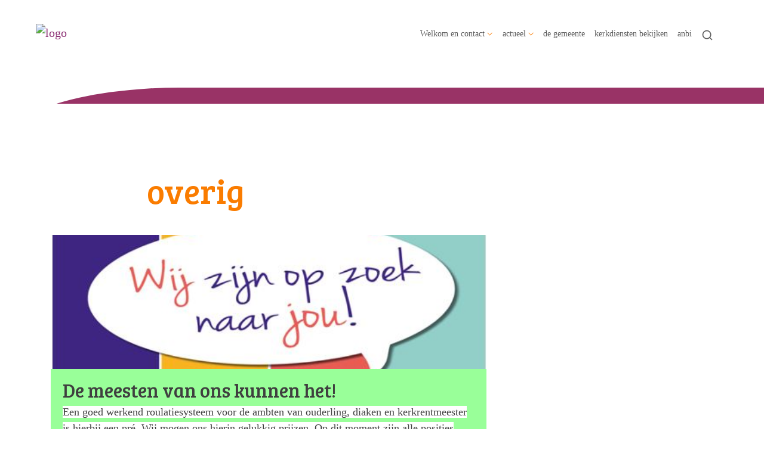

--- FILE ---
content_type: text/html; charset=utf-8
request_url: https://www.pknkoudum.nl/de_meesten_van_ons_kunnen_het!_/
body_size: 33967
content:

<!DOCTYPE html>
<html lang="nl" class="">
<head>
    <!--https://xd.adobe.com/view/74c78e5b-ba8c-40e4-607b-b75140077362-02f6/grid-->
    <meta charset="utf-8">
    
    
    <meta name="viewport" content="width=device-width, initial-scale=1, shrink-to-fit=no">
    <meta name="author" content="Human Content B.V.">
    <meta name="generator" content="Protesantsekerk.net">
    <meta name="copyright" content="Human Content Media Producties B.V." />
     
<meta property="og:title" content="De meesten van ons kunnen het! "/><meta property="og:image" content="//www.pknkoudum.nl/uploads/klant199/(7)Knipsel1.JPG"/><meta property="og:url" content="https://www.pknkoudum.nl/default.aspx?lIntNavId=22478&lIntEntityId=188554"/><meta property="og:type" content="website"/><meta property="og:description" content="Een goed werkend roulatiesysteem voor de ambten van ouderling, diaken en kerkrentmeester is hierbij een pr&eacute;. Wij mogen ons hierin gelukkig prijzen. Op dit moment zijn alle posities ingevuld. In het huidige tijdvak best uniek. Het geeft tegelijk de onderlinge verbondenheid en sfeer aan in de kerkenraad. Gemoedelijk en positief. Samen continu zoekend om getuige te zijn, als individu, als ..."/>


    
        <meta name="title" content="overig - Protestantse Gemeente Koudum" />
        <meta name="description" content="Protestantse Gemeente Koudum" />
        <meta name="keywords" content="Protestantse Gemeente Koudum" />
        <meta name="language" content="Dutch" />
        <meta name="document-type" content="Public" />
        <meta name="document-distribution" content="Local" />
        <meta name="cache-control" content="Public" />
        <title>overig - Protestantse Gemeente Koudum</title>
        
        
        <script src="/js/vendor/jquery-3.4.1.min.js"></script>
        <script src="/js/vendor/bootstrap-4.4.1/bootstrap.min.js"></script>
        <script src="/sjabloon18/js/protnet.js"></script>
        <link rel="stylesheet" href="//image.protestantsekerk.net/js/fancybox/source/jquery.fancybox.css?v=2.1.5" type="text/css" media="screen" />
        <script type="text/javascript" src="//image.protestantsekerk.net/js/fancybox/source/jquery.fancybox.pack.js?v=2.1.5"></script>
    
        <link href="/sjabloon18/css/bootstrap/bootstrap.min.css" rel="stylesheet" />
        <link href="/sjabloon18/css/bootstrap/bootstrap-grid.min.css" rel="stylesheet" />
        <link href="/sjabloon18/css/bootstrap/bootstrap-reboot.min.css" rel="stylesheet" />
        <link href="/sjabloon18/css/protnet.css?versie=6" rel="stylesheet" />

        <link href="/uploads/klant199/alg/stylesheet.css?v=Nov2420201139AM" rel="stylesheet" type="text/css" />
        <link href="/stylesheetOveral.css?versie=7" rel="stylesheet" />
    
    <link href="https://fonts.googleapis.com/css?family=Bree+Serif&display=swap" rel="stylesheet">

   <style>
   .kerkdienstname {
       display:none;
   }
   .smoelenboek-zoek {
       width: 100%;
   }
   </style>

    
</head>

<body class="hasbanner banner_type_nav">
    <div id="overlay" ></div>
    
        <a class="navbar-brand" href="/">
            <img class="logo" src="//image.protestantsekerk.net/uploads/klant199/PKN_gemeente_Koudum_rgb.jpg" title="Protestantse Gemeente Koudum" alt="logo" />
        </a>
    
    <header class="container">
        <nav class="navbar navbar-expand-lg navbar-light">
            <button class="navbar-toggler hidden-lg-up collapsed" type="button" data-toggle="collapse" data-target="#navbarsDefault" aria-controls="navbarsDefault" aria-expanded="false" aria-label="Toggle navigation">
                <div></div>
            </button>
            <div class="collapse navbar-collapse navbar-toggleable-md" id="navbarsDefault">
                 <ul class="navbar-nav ml-auto">
                 
                 
                    
                        <li id="repmenu1_li_control_0" class="dropdown nav-item ">
                            <a class="nav-link dropdown-toggle " id="navbarDropdownMenuLink" data-toggle="dropdown" aria-haspopup="true" aria-expanded="false" href="//www.pknkoudum.nl/startpagina">Welkom en contact</a>
                            
                                     <ul class="dropdown-menu" aria-labelledby="navbarDropdownMenuLink">
                                
                                     <li><a class="dropdown-item " href="//www.pknkoudum.nl/startpagina">Welkom en contact</a>
                                        <ul class="dropdown-menu sub-menu">
                                                <li><a class="dropdown-item" href="//www.pknkoudum.nl/onze_gemeente">onze predikanten</a></li>
                                            
                                                <li><a class="dropdown-item" href="//www.pknkoudum.nl/nieuw_menu-item_4">ons kerkgebouw</a></li>
                                            
                                                <li><a class="dropdown-item" href="//www.pknkoudum.nl/contact_en_links">contact</a></li>
                                            </ul>
                                    </li>
                                
                                     <li><a class="dropdown-item " href="//www.pknkoudum.nl/onze_gemeente">onze predikanten</a>
                                        <ul class="dropdown-menu sub-menu">
                                                <li><a class="dropdown-item" href="//www.pknkoudum.nl/onze_gemeente">onze predikanten</a></li>
                                            </ul>
                                    </li>
                                
                                     <li><a class="dropdown-item " href="//www.pknkoudum.nl/nieuw_menu-item_4">ons kerkgebouw</a>
                                        <ul class="dropdown-menu sub-menu">
                                                <li><a class="dropdown-item" href="//www.pknkoudum.nl/nieuw_menu-item_4">ons kerkgebouw</a></li>
                                            </ul>
                                    </li>
                                
                                     <li><a class="dropdown-item " href="//www.pknkoudum.nl/contact_en_links">contact</a>
                                        <ul class="dropdown-menu sub-menu">
                                                <li><a class="dropdown-item" href="//www.pknkoudum.nl/contact_en_links">contact</a></li>
                                            </ul>
                                    </li>
                                </ul>
                        </li>
                    
                        <li id="repmenu1_li_control_1" class="dropdown nav-item active">
                            <a class="nav-link dropdown-toggle active" id="navbarDropdownMenuLink" data-toggle="dropdown" aria-haspopup="true" aria-expanded="false" href="//www.pknkoudum.nl/kerknieuws_2">actueel</a>
                            
                                     <ul class="dropdown-menu" aria-labelledby="navbarDropdownMenuLink">
                                
                                     <li><a class="dropdown-item active" href="//www.pknkoudum.nl/kerknieuws_2">actueel</a>
                                        <ul class="dropdown-menu sub-menu">
                                                <li><a class="dropdown-item" href="//www.pknkoudum.nl/kerkdiensten">kerkdiensten, agenda</a></li>
                                            
                                                <li><a class="dropdown-item" href="//www.pknkoudum.nl/nieuw_menu-item_6">Verkiezingen</a></li>
                                            
                                                <li><a class="dropdown-item" href="//www.pknkoudum.nl/nieuw_menu-item_2">jaarprogramma "Zin in meer" 2025 - 2026</a></li>
                                            
                                                <li><a class="dropdown-item" href="//www.pknkoudum.nl/meditatie_1">meditatie</a></li>
                                            
                                                <li><a class="dropdown-item" href="//www.pknkoudum.nl/informatie">Informatie</a></li>
                                            
                                                <li><a class="dropdown-item" href="//www.pknkoudum.nl/nieuw_menu-item_3">overig</a></li>
                                            </ul>
                                    </li>
                                
                                     <li><a class="dropdown-item " href="//www.pknkoudum.nl/kerkdiensten">kerkdiensten, agenda</a>
                                        <ul class="dropdown-menu sub-menu">
                                                <li><a class="dropdown-item" href="//www.pknkoudum.nl/kerkdiensten">kerkdiensten, agenda</a></li>
                                            </ul>
                                    </li>
                                
                                     <li><a class="dropdown-item " href="//www.pknkoudum.nl/nieuw_menu-item_6">Verkiezingen</a>
                                        <ul class="dropdown-menu sub-menu">
                                                <li><a class="dropdown-item" href="//www.pknkoudum.nl/nieuw_menu-item_6">Verkiezingen</a></li>
                                            </ul>
                                    </li>
                                
                                     <li><a class="dropdown-item " href="//www.pknkoudum.nl/nieuw_menu-item_2">jaarprogramma "Zin in meer" 2025 - 2026</a>
                                        <ul class="dropdown-menu sub-menu">
                                                <li><a class="dropdown-item" href="//www.pknkoudum.nl/nieuw_menu-item_2">jaarprogramma "Zin in meer" 2025 - 2026</a></li>
                                            </ul>
                                    </li>
                                
                                     <li><a class="dropdown-item " href="//www.pknkoudum.nl/meditatie_1">meditatie</a>
                                        <ul class="dropdown-menu sub-menu">
                                                <li><a class="dropdown-item" href="//www.pknkoudum.nl/meditatie_1">meditatie</a></li>
                                            </ul>
                                    </li>
                                
                                     <li><a class="dropdown-item " href="//www.pknkoudum.nl/informatie">Informatie</a>
                                        <ul class="dropdown-menu sub-menu">
                                                <li><a class="dropdown-item" href="//www.pknkoudum.nl/informatie">Informatie</a></li>
                                            </ul>
                                    </li>
                                
                                     <li><a class="dropdown-item active" href="//www.pknkoudum.nl/nieuw_menu-item_3">overig</a>
                                        <ul class="dropdown-menu sub-menu">
                                                <li><a class="dropdown-item" href="//www.pknkoudum.nl/nieuw_menu-item_3">overig</a></li>
                                            </ul>
                                    </li>
                                </ul>
                        </li>
                    
                        <li id="repmenu1_li_control_2" class="dropdown nav-item ">
                            <a class="nav-link " href="//www.pknkoudum.nl/over_ons">de gemeente</a>
                            
                                     <ul class="dropdown-menu" aria-labelledby="navbarDropdownMenuLink">
                                
                                     <li><a class="dropdown-item " href="//www.pknkoudum.nl/over_ons">de gemeente</a>
                                        
                                    </li>
                                </ul>
                        </li>
                    
                        <li id="repmenu1_li_control_3" class="dropdown nav-item ">
                            <a class="nav-link " href="//www.pknkoudum.nl/werkgroepen">kerkdiensten bekijken</a>
                            
                                     <ul class="dropdown-menu" aria-labelledby="navbarDropdownMenuLink">
                                
                                     <li><a class="dropdown-item " href="//www.pknkoudum.nl/werkgroepen">kerkdiensten bekijken</a>
                                        
                                    </li>
                                </ul>
                        </li>
                    
                        <li id="repmenu1_li_control_4" class="dropdown nav-item ">
                            <a class="nav-link " href="//www.pknkoudum.nl/anbi">anbi</a>
                            
                                     <ul class="dropdown-menu" aria-labelledby="navbarDropdownMenuLink">
                                
                                     <li><a class="dropdown-item " href="//www.pknkoudum.nl/anbi">anbi</a>
                                        
                                    </li>
                                </ul>
                        </li>
                    
               
                <li class="nav-item search-icon d-none d-lg-inline-block">
                    <a class="nav-link toggle-search toggle-search-lg"><svg xmlns="http://www.w3.org/2000/svg" width="20" height="20" viewBox="0 0 24 24" fill="none" stroke="currentColor" stroke-width="2" stroke-linecap="round" stroke-linejoin="round" class="feather feather-search"><circle cx="11" cy="11" r="8"></circle><line x1="21" y1="21" x2="16.65" y2="16.65"></line></svg></a>
                </li>
                 
                 
                  
                <li class="nav-item search-icon d-lg-none text-center">
                    <a class=" nav-link toggle-search  toggle-search-mobile"><svg xmlns="http://www.w3.org/2000/svg" width="20" height="20" viewBox="0 0 24 24" fill="none" stroke="currentColor" stroke-width="2" stroke-linecap="round" stroke-linejoin="round" class="feather feather-search"><circle cx="11" cy="11" r="8"></circle><line x1="21" y1="21" x2="16.65" y2="16.65"></line></svg></a>
                    <div id="search-bar-md" style="display:none;">
                        <div class="row">
                            <div class="col-12 mt-3 text-left">
                                <form method="post" action="/zoeken.aspx">
                                <input type="text" id="trefwoord-md" class="trefwoord" name="trefwoord" placeholder="Waar bent u naar op zoek?" /> <svg class="search" xmlns="http://www.w3.org/2000/svg" width="24" height="24" viewBox="0 0 24 24" fill="none" stroke="currentColor" stroke-width="2" stroke-linecap="round" stroke-linejoin="round" class="feather feather-chevron-right"><polyline points="9 18 15 12 9 6"></polyline></svg>
                                </form>
                            </div>
                        </div>
                    </div>
                </li>
                
            </ul>
            </div>
        </nav>
        <div id="search-bar-lg" style="display:none;">
            <div class="row">
                <div class="col-12">
                    <form method="post" action="/zoeken.aspx">
                        <input type="text" id="trefwoord-lg" class="trefwoord" name="trefwoord" placeholder="Waar bent u naar op zoek?" /> <svg class="search" xmlns="http://www.w3.org/2000/svg" width="24" height="24" viewBox="0 0 24 24" fill="none" stroke="currentColor" stroke-width="2" stroke-linecap="round" stroke-linejoin="round" class="feather feather-chevron-right"><polyline points="9 18 15 12 9 6"></polyline></svg>
                    </form>
                </div>
            </div>
        </div>
    </header>
    
    <div id="main-container">
        <div class="banner ">
            <div class="container">
                <div class="row no-gutters "  %>
                    <div class="col-12 col-md-9 offset-md-3">
                        <h1 style='z-index:10;' class='navBanner parallax_scroll'>overig</h1>
                        <img style="position:relative; z-index:9;" class="banner-img w-100" title="" alt="" src="//image.protestantsekerk.net/uploads/klant199/kunst7.jpg" />
                    </div>
                </div>
            </div>
        </div>
        
        <div class="content-container w-100">
            <div class="container">
                <div class="row">
                    <!--ALEEEN als je rechts hebt onderstaande 2 divs EN tekstblokken col-md-6 zetten ipv col-md-4 -->
                    <div class="col-12 col-md-8">
                        <div class="row no-guttersXX pl-3 pl-lg-0 pr-3 pr-lg-0">
                            
                            
    
        
    
    
             
                <div class="col-12 col-md-12 mb-3 tekst-blok yep" >
                <div class="card mb-4 p-0 h-100">
                    <span class="divAfbeelding" style="">
                        <img  class='bd-placeholder-img card-img-top w-100'   alt="" src="//www.pknkoudum.nl/uploads/klant199/(7)Knipsel1.JPG">
                    </span>
                    <div class="card-body">
                        
                        <h2 class="tekstblok_pagetitle">De meesten van ons kunnen het! </h2>
                                
                        <div class="card-text">
                            <span style="background:white"><span style="font-style:normal"><span style="font-variant-ligatures:normal"><span style="font-variant-caps:normal"><span style="font-weight:400"><span style="letter-spacing:normal"><span style="orphans:2"><span style="text-transform:none"><span style="white-space:normal"><span style="widows:2"><span style="word-spacing:0px"><span style="text-decoration-style:initial"><span style="text-decoration-color:initial">Een goed werkend roulatiesysteem voor de ambten van ouderling, diaken en kerkrentmeester is hierbij een pr&eacute;. Wij mogen ons hierin gelukkig prijzen. Op dit moment zijn alle posities ingevuld. In het huidige tijdvak best uniek. Het geeft tegelijk de onderlinge verbondenheid en sfeer aan in de kerkenraad. Gemoedelijk en positief. Samen continu zoekend om getuige te zijn, als individu, als gehele gemeenschap, van de levensveranderende, hoopvolle boodschap van het evangelie.&nbsp;</span></span></span></span></span></span></span></span></span></span></span></span></span><br />
<span style="background:white"><span style="font-style:normal"><span style="font-variant-ligatures:normal"><span style="font-variant-caps:normal"><span style="font-weight:400"><span style="letter-spacing:normal"><span style="orphans:2"><span style="text-transform:none"><span style="white-space:normal"><span style="widows:2"><span style="word-spacing:0px"><span style="text-decoration-style:initial"><span style="text-decoration-color:initial">Onze boot vaart een stabiele koers en ligt goed in de vaart, sloopwerk is niet nodig. Enkel voor de reguliere vervanging van krachten gaan we de helling op. Na vier jaar, of wat langer, hun inzet en betrokkenheid als ouderling, diaken en kerkrentmeester te hebben gegeven is het goed om deze taken over te dragen aan nieuwe krachten. Mogelijk komt de vraag tot u, om bemanningslid te worden voor 4 jaar. Om u die periode in het bijzonder te richten op de pastorale, diaconale of beheer taken in de&nbsp;<i>Protestantse Gemeente Koudum</i>. Een bevoorrechte kans, maar ook een vraag, een roeping, die veel &lsquo;stemmen&rsquo; in ons kan wakker maken. Hopelijk sneeuwt de zachte stem van de hoop niet onder. Deze bescheiden stem in ons moet vaak strijden met de meer luidruchtige &lsquo;ach en wee&rsquo;s&rsquo;. Of die stem waardoor wij onszelf al snel geringer achten dan we zijn. De stem van de hoop is mogelijk een aarzelend &lsquo;ja&rsquo;, maar weet zich verzekerd van een koor van stemmen, het ambt van ouderling, diaken en kerkrentmeester is immers geen solozang. Je mag je omringd weten door de hele bemanning. &nbsp;</span></span></span></span></span></span></span></span></span></span></span></span></span><br />
<br />
<span style="background:white"><span style="font-style:normal"><span style="font-variant-ligatures:normal"><span style="font-variant-caps:normal"><span style="font-weight:400"><span style="letter-spacing:normal"><span style="orphans:2"><span style="text-transform:none"><span style="white-space:normal"><span style="widows:2"><span style="word-spacing:0px"><span style="text-decoration-style:initial"><span style="text-decoration-color:initial"><span style="border:1pt none windowtext; padding:0cm">De volgende ambtsdragers treden af;&nbsp;</span></span></span></span></span></span></span></span></span></span></span></span></span></span>
<ul style="font-style:normal; font-variant-ligatures:normal; font-variant-caps:normal; font-weight:400; letter-spacing:normal; orphans:2; text-align:start; text-transform:none; white-space:normal; widows:2; word-spacing:0px; -webkit-text-stroke-width:0px; text-decoration-style:initial; text-decoration-color:initial; margin-bottom:0cm">
	<li style="margin-left:15px"><span style="border:1pt none windowtext; padding:0cm">IJnte Kooistra&nbsp;</span></li>
	<li style="margin-left:15px"><span style="border:1pt none windowtext; padding:0cm">Tjerk Faber&nbsp;</span></li>
	<li style="margin-left:15px"><span style="border:1pt none windowtext; padding:0cm">Walter de Koe&nbsp;</span></li>
	<li style="margin-left:15px"><span style="border:1pt none windowtext; padding:0cm">Jentsje Fekkes&nbsp;</span></li>
	<li style="margin-left:15px"><span style="border:1pt none windowtext; padding:0cm">Boukje Postma&nbsp;</span></li>
	<li style="margin-left:15px"><span style="border:1pt none windowtext; padding:0cm">Janneke van der Werf&nbsp;</span></li>
</ul>
<span style="background:white"><span style="font-style:normal"><span style="font-variant-ligatures:normal"><span style="font-variant-caps:normal"><span style="font-weight:400"><span style="letter-spacing:normal"><span style="orphans:2"><span style="text-transform:none"><span style="white-space:normal"><span style="widows:2"><span style="word-spacing:0px"><span style="text-decoration-style:initial"><span style="text-decoration-color:initial">&nbsp;</span></span></span></span></span></span></span></span></span></span></span></span></span><br />
<span style="background:white"><span style="font-style:normal"><span style="font-variant-ligatures:normal"><span style="font-variant-caps:normal"><span style="font-weight:400"><span style="letter-spacing:normal"><span style="orphans:2"><span style="text-transform:none"><span style="white-space:normal"><span style="widows:2"><span style="word-spacing:0px"><span style="text-decoration-style:initial"><span style="text-decoration-color:initial"><span style="border:1pt none windowtext; padding:0cm">Dit betekent dat de kerkenraad de volgende vacatures heeft;&nbsp;</span></span></span></span></span></span></span></span></span></span></span></span></span></span>

<ul style="font-style:normal; font-variant-ligatures:normal; font-variant-caps:normal; font-weight:400; letter-spacing:normal; orphans:2; text-align:start; text-transform:none; white-space:normal; widows:2; word-spacing:0px; -webkit-text-stroke-width:0px; text-decoration-style:initial; text-decoration-color:initial; margin-bottom:0cm">
	<li style="margin-left:15px"><span style="border:1pt none windowtext; padding:0cm">Ouderling-scriba</span>&nbsp;</li>
	<li style="margin-left:15px"><span style="border:1pt none windowtext; padding:0cm">Ouderling</span>&nbsp;(2*)</li>
	<li style="margin-left:15px"><span style="border:1pt none windowtext; padding:0cm">Diaken</span>&nbsp;(1*)</li>
	<li style="margin-left:15px"><span style="border:1pt none windowtext; padding:0cm">Kerkrentmeester</span>&nbsp;</li>
	<li style="margin-left:15px"><span style="border:1pt none windowtext; padding:0cm">Kerkrentmeester &ndash; penningmeester</span>&nbsp;</li>
</ul>
<span style="background:white"><span style="font-style:normal"><span style="font-variant-ligatures:normal"><span style="font-variant-caps:normal"><span style="font-weight:400"><span style="letter-spacing:normal"><span style="orphans:2"><span style="text-transform:none"><span style="white-space:normal"><span style="widows:2"><span style="word-spacing:0px"><span style="text-decoration-style:initial"><span style="text-decoration-color:initial">&nbsp;</span></span></span></span></span></span></span></span></span></span></span></span></span><br />
<span style="font-style:normal"><span style="font-variant-ligatures:normal"><span style="font-variant-caps:normal"><span style="font-weight:400"><span style="letter-spacing:normal"><span style="orphans:2"><span style="text-transform:none"><span style="white-space:normal"><span style="widows:2"><span style="word-spacing:0px"><span style="text-decoration-style:initial"><span style="text-decoration-color:initial">Op zaterdagmiddag 10 oktober 2020 van 14:00 tot 15:00 uur kunt u de ledenlijst van de PKN Koudum bekijken in Op &lsquo;e Hichte. Deze ledenlijst geeft u inzicht in onze leden en kan u wellicht helpen bij het invullen van het aanbevelingsformulier. &nbsp;</span></span></span></span></span></span></span></span></span></span></span></span><br />
<span style="font-style:normal"><span style="font-variant-ligatures:normal"><span style="font-variant-caps:normal"><span style="font-weight:400"><span style="letter-spacing:normal"><span style="orphans:2"><span style="text-transform:none"><span style="white-space:normal"><span style="widows:2"><span style="word-spacing:0px"><span style="text-decoration-style:initial"><span style="text-decoration-color:initial">In dit kerknieuws vindt u een aanbevelingsformulier. U kunt deze kopi&euml;ren voor andere leden binnen uw gezin. Lukt dit niet? Bel dan even met de scriba op 0514 52 12 22. Wij komen u dan extra exemplaren brengen. &nbsp;</span></span></span></span></span></span></span></span></span></span></span></span><br />
<span style="font-style:normal"><span style="font-variant-ligatures:normal"><span style="font-variant-caps:normal"><span style="font-weight:400"><span style="letter-spacing:normal"><span style="orphans:2"><span style="text-transform:none"><span style="white-space:normal"><span style="widows:2"><span style="word-spacing:0px"><span style="text-decoration-style:initial"><span style="text-decoration-color:initial"><font face="Verdana, sans-serif">Heeft u vragen? Stel ze gerust aan ons.&nbsp;</font></span></span></span></span></span></span></span></span></span></span></span></span><br />
<br />
<span style="background:white"><span style="font-style:normal"><span style="font-variant-ligatures:normal"><span style="font-variant-caps:normal"><span style="font-weight:400"><span style="letter-spacing:normal"><span style="orphans:2"><span style="text-transform:none"><span style="white-space:normal"><span style="widows:2"><span style="word-spacing:0px"><span style="text-decoration-style:initial"><span style="text-decoration-color:initial">Namens de kerkenraad, Jentsje Fekkes, Hans Karper en Hotske Broersma&nbsp;<br />
<br />
<br />
<br />
-----------------------------------------------------------------------<br />
<br />
<br />
<br />
<img alt="" src="/uploads/klant199/images/Knipsel1(68).JPG" style="width: 600px; height: 273px;" /></span></span></span></span></span></span></span></span></span></span></span></span></span><br />
<br />
<i>Protestantse Gemeente Koudum&nbsp; --&nbsp; Verkiezingen ambtsdragers&nbsp; --&nbsp; 2020</i><br />
<br />
<br />
<br />
Formulier voor het indienen van aanbevelingen<br />
<br />
<b>Werkgroep Diaconie</b>

<ol>
	<li style="margin:0cm 0cm 0.0001pt"><span style="tab-stops:list 36.0pt">________________________________(naam + adres)</span></li>
</ol>
&nbsp;

<ol start="2">
	<li style="margin:0cm 0cm 0.0001pt"><span style="tab-stops:list 36.0pt">________________________________(naam + adres)</span></li>
</ol>
&nbsp;

<ol start="3">
	<li style="margin:0cm 0cm 0.0001pt"><span style="tab-stops:list 36.0pt">________________________________(naam + adres)</span></li>
</ol>
<br />
<b>Werkgroep Pastoraat </b>

<ol>
	<li style="margin:0cm 0cm 0.0001pt"><span style="tab-stops:list 36.0pt">________________________________(naam + adres)</span></li>
</ol>
&nbsp;

<ol start="2">
	<li style="margin:0cm 0cm 0.0001pt"><span style="tab-stops:list 36.0pt">________________________________(naam + adres)</span></li>
</ol>
&nbsp;

<ol start="3">
	<li style="margin:0cm 0cm 0.0001pt"><span style="tab-stops:list 36.0pt">________________________________(naam + adres)</span></li>
</ol>
<br />
<b>Werkgroep Beheer</b>

<ol>
	<li style="margin:0cm 0cm 0.0001pt"><span style="tab-stops:list 36.0pt">________________________________(naam + adres)</span></li>
</ol>
&nbsp;

<ol start="2">
	<li style="margin:0cm 0cm 0.0001pt"><span style="tab-stops:list 36.0pt">________________________________(naam + adres)</span></li>
</ol>
&nbsp;

<ol start="3">
	<li style="margin:0cm 0cm 0.0001pt"><span style="tab-stops:list 36.0pt">________________________________(naam + adres)</span></li>
</ol>
<br />
Deze personen worden aanbevolen door;<br />
<br />
<b>Naam : _______________________________________</b><br />
<br />
<b>Adres : _______________________________________</b><br />
<br />
<b>Handtekening _________________________________</b><br />
<br />
N.B. : Alle velden van dit formulier moeten worden ingevuld voor een geldige aanbeveling!<br />
<br />
Inleveren <b><u>voor vrijdag 16 oktober 2020 18:00</u></b> -> in te leveren in de stembus in de kerk, in de brievenbus van op de Hichte, bij de Scriba (Verlengde Hoofdstraat 19 te Koudum) of per e-mail naar <a href="mailto:scriba.pkn@gmail.com">scriba.pkn@gmail.com</a>.<br />
<br />
&nbsp;
                        </div>
					    
					    <a href="javascript:history.go(-1);" class="meer terugknop"><div class="meer-info">terug <svg xmlns="http://www.w3.org/2000/svg" width="24" height="24" viewBox="0 0 24 24" fill="none" stroke="currentColor" stroke-width="2" stroke-linecap="round" stroke-linejoin="round" class="feather feather-chevron-left"><polyline points="15 18 9 12 15 6"></polyline></svg></div></a>
                    </div>
                </div>
            </div>
	    

    
    
    

    

    

                            
                        </div>
                    </div>
                    
                        <!--ALEEEN als je rechts hebt onderstaande div-->
                        <div class="col-12 col-md-4 right-column">
                            
                            <div class="linkje leden"></div>
                             
                            
                        </div>
                    
                </div>
            </div>
        </div>
    </div>
   
    
    <footer>
        <div class="container pt-5">
            <div class="row">
                <div class="col-lg-4 border-left" id="navigeer_naar">
                    <h3 class="text-primary">Navigeer naar:</h3>
                    <ul class="nolisting navigeernaar">
                        
                            
                                <li>
                                    <a href="//www.pknkoudum.nl/startpagina" class="text-dark">
                                        Welkom en contact
                                    </a>
                                </li>
                            
                                <li>
                                    <a href="//www.pknkoudum.nl/kerknieuws_2" class="text-dark">
                                        actueel
                                    </a>
                                </li>
                            
                                <li>
                                    <a href="//www.pknkoudum.nl/over_ons" class="text-dark">
                                        de gemeente
                                    </a>
                                </li>
                            
                                <li>
                                    <a href="//www.pknkoudum.nl/werkgroepen" class="text-dark">
                                        kerkdiensten bekijken
                                    </a>
                                </li>
                            
                                <li>
                                    <a href="//www.pknkoudum.nl/anbi" class="text-dark">
                                        anbi
                                    </a>
                                </li>
                            
                    </ul>
                </div>
                <div class="my-5 mt-lg-0 col-lg-4" >
                     
                 </div>
                <div class="col-lg-4 text-right logopkn">
                    
                    <img src="/sjabloon18/img/logo-trademark-protestantse-kerk.svg" />
                    <img src="/sjabloon18/img/logo-wordmark-protestantse-kerk.svg" />
                </div>
            </div>
        </div>
    </footer>
     

    <div id="imageModal" class="img-modal">
        <div class="img-modal-wrapper">
            <img class="img-modal-content" id="modalImg">
        </div>
        <span class="img-modal-close">&times;</span>
    </div>

    <script src="/jsOveral.js?versie=6"></script>
</body>
</html>






--- FILE ---
content_type: text/css
request_url: https://www.pknkoudum.nl/uploads/klant199/alg/stylesheet.css?v=Nov2420201139AM
body_size: 4158
content:

html body {
    font-family: Verdana, Verdana  !important;
    font-size: 18px !important;
    line-height: 1.5;
    -webkit-font-smoothing: antialiased;
    -moz-osx-font-smoothing: grayscale;
    
}

.pop-out-color-primary {
    color: #FA7C00;
}

.pop-out-color {
    color: #FA7C00;
}

input[type=button],
input[type=submit] {
    background-color: #FA7C00;
    color: #FFFFFF;
}

    input[type=button]:hover,
    input[type=submit]:hover {
        opacity: .6;
    }

body {
    color: #3F3F3F;
    background-color: #FFFFFF;
}

body a {
    color: #8D3175;
}

body a:hover {
    color: #3F3F3F;
} 

body .fc-event {
    border: 1px solid #8D3175;
}
.text-primary {
    color: #FA7C00 !important;
}

.text-dark {
    color: #3F3F3F !important;
}

.right-column a:hover {
    text-decoration: none;
    color: #3F3F3F;
}

    .right-column a:hover .right-text {
        color: #3F3F3F;
    }

.right-column a .right-text {
    color: #EEEEEE;
}

.right-column .right-item {
    border-bottom: 1px solid #EEEEEE;
}

.getvideo:hover {
    background-color: #FFFF66;
    color: #3F3F3F;
}

.content-container {
    background-color: #FFFFFF;
}

footer, .banner {
    background-color: #993366;
    border-color: #993366;
}

nav.navbar .nav-item.dropdown .dropdown-toggle::after {
    border-color: #FA7C00;
}

.nav-item .nav-link {
    background-color: #FFFFFF;
    color: #3F3F3F !important;
}

.nav-item.dropdown .dropdown-toggle::after {
    border-color: #FA7C00;
}

.nav-item.dropdown .dropdown-item, .nav-item.dropdown .dropdown-item:hover, .nav-item.dropdown .dropdown-item:focus {
    background-color: #FFFF66;
    color: #3F3F3F;
}

    .nav-item.dropdown .dropdown-item:before {
        color: transparent;
    }

    .nav-item.dropdown .dropdown-item:not(.dropdown-toggle):hover:before {
        color: #FA7C00;
    }

.nav-item.dropdown .dropdown-menu {
    color: #3F3F3F;
    background-color: #FFFF66;
}

.nav-item.dropdown.show:after {
    color: #FFFF66;
}

#search-bar {
    color: #3F3F3F;
}

    #search-bar .search {
        color: #3F3F3F;
    }

        #search-bar .search:hover {
            color: #FA7C00;
        }

    #search-bar input[type=text] {
        border-bottom: 2px solid #3F3F3F;
    }

        #search-bar input[type=text]::placeholder {
            color: #EEEEEE;
        }

        #search-bar input[type=text]:-ms-input-placeholder {
            color: #EEEEEE;
        }

        #search-bar input[type=text]::-ms-input-placeholder {
            color: #EEEEEE;
        }

.tekst-blok a.card-a {
    color: #3F3F3F;
}

    .tekst-blok a.card-a:hover {
        color: #3F3F3F;
    }

    .tekst-blok a.card-a .meer-info, .tekst-blok a.card-a .feather-chevron-right {
        color: #8D3175;
    }

.tekst-blok .card {
    background-color: #99FF99;
}

@media (max-width: 992px) {
    body .nav-item .nav-link, .navbar-collapse,
    body .nav-item.dropdown .dropdown-item,
    body .nav-item.dropdown .dropdown-item:hover,
    body .nav-item.dropdown .dropdown-item:focus,
    body .nav-item.dropdown .dropdown-menu,
    body nav.navbar .nav-item.dropdown .dropdown-menu,
    #search-bar-md input[type=text] {
        background: #FA7C00;
        background-color: #FA7C00;
        color: #FFFFFF !important;
        filter: brightness(100%);
    }

        #search-bar-md input[type=text]::placeholder {
            color: #FFFFFF !important;
            opacity: .6;
        }

        #search-bar-md input[type=text]:-ms-input-placeholder {
            color: #FFFFFF !important;
            opacity: .6;
        }

        #search-bar-md input[type=text]::-ms-input-placeholder {
            color: #FFFFFF !important;
            opacity: .6;
        }

    body nav.navbar .nav-item.dropdown .dropdown-toggle::after {
        border-color: #FFFFFF;
    }

    body .navbar-toggler:after, body .navbar-toggler:before,
    body .navbar-toggler div {
        background-color: #FFFFFF;
    }

    body .navbar-toggler.collapsed:after, body .navbar-toggler.collapsed:before,
    body .navbar-toggler.collapsed div {
        background-color: #3F3F3F;
    }
}

@media (min-width: 992px) {
    header {
        /*background-color: $main-bg-color;*/
    }

    .hasbanner .banner h1.navBanner {
        background-color: #FFFFFF;
        color: #FA7C00;
    }
}

